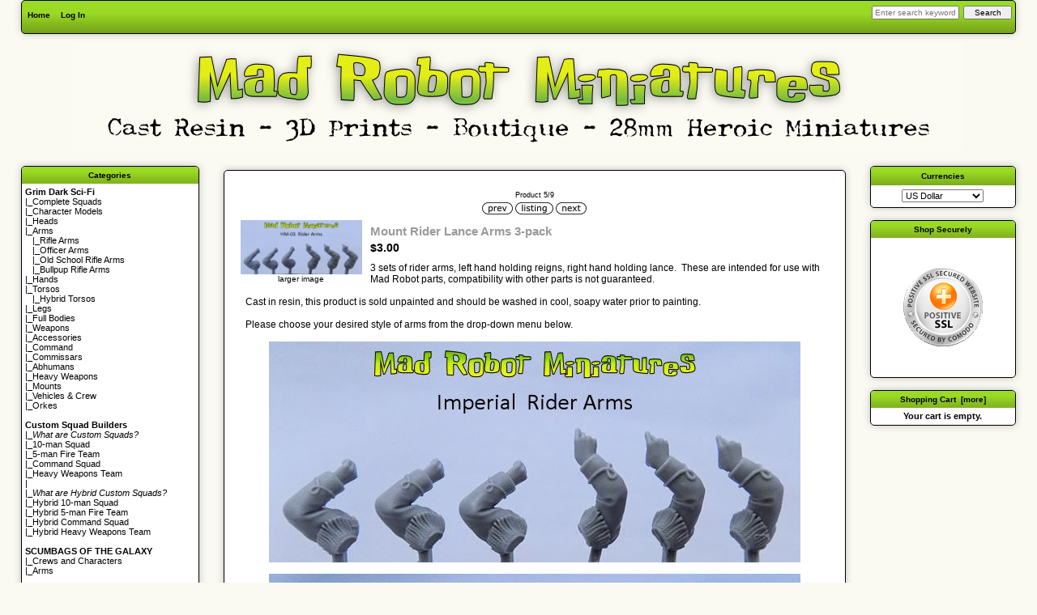

--- FILE ---
content_type: text/html; charset=utf-8
request_url: https://madrobotminiatures.com/index.php?main_page=product_info&cPath=9_43&products_id=354
body_size: 34026
content:
<!DOCTYPE html PUBLIC "-//W3C//DTD XHTML 1.0 Transitional//EN" "http://www.w3.org/TR/xhtml1/DTD/xhtml1-transitional.dtd">
<html xmlns="http://www.w3.org/1999/xhtml" dir="ltr" lang="en">
<head>
<title>Mount Rider Lance Arms 3-pack [HM-03 3-pack] - $3.00 : Mad Robot : We Likey Minis!!</title>
<meta http-equiv="Content-Type" content="text/html; charset=utf-8" />
<meta name="keywords" content="Mount Rider Lance Arms 3-pack [HM-03 3-pack] 28mm Heroic Conversion Bits Gift Certificates 28mm Heroic Sci Fi Figures Custom Squad Builders 28mm Heroic Post Apoc Parts Requiem Mad Robot Digital Scumbags of the Galaxy Wild West ecommerce, open source, shop, online shopping" />
<meta name="description" content="Mad Robot  Mount Rider Lance Arms 3-pack [HM-03 3-pack] - 3 sets of rider arms, left hand holding reigns, right hand holding lance.&nbsp; These are intended for use with Mad Robot parts, compatibility with other parts is not guaranteed. Cast in resin, this product is sold unpainted and should be washed in cool, soapy water prior to painting. Please choose your " />
<meta http-equiv="imagetoolbar" content="no" />
<meta name="author" content="Mad Robot Miniatures" />
<meta name="generator" content="shopping cart program by Zen Cart&reg;, http://www.zen-cart.com eCommerce" />

<meta name="viewport" content="width=device-width, initial-scale=1, user-scalable=yes"/>


<base href="https://madrobotminiatures.com/" />
<link rel="canonical" href="https://madrobotminiatures.com/index.php?main_page=product_info&amp;products_id=354" />

<link rel="stylesheet" type="text/css" href="includes/templates/madrobots/css/stylesheet-old.css" />
<link rel="stylesheet" type="text/css" href="includes/templates/madrobots/css/stylesheet.css" />
<link rel="stylesheet" type="text/css" href="includes/templates/madrobots/css/stylesheet_css_buttons.css" />
<link rel="stylesheet" type="text/css" href="includes/templates/madrobots/css/stylesheet_reward.css" />
<link rel="stylesheet" type="text/css" href="includes/templates/madrobots/css/stylesheet_zen_lightbox.css" />
<link rel="stylesheet" type="text/css" media="print" href="includes/templates/madrobots/css/print_stylesheet.css" />
<script src="https://code.jquery.com/jquery-3.5.1.min.js" integrity="sha256-9/aliU8dGd2tb6OSsuzixeV4y/faTqgFtohetphbbj0=" crossorigin="anonymous"></script>
<script type="text/javascript">window.jQuery || document.write(unescape('%3Cscript type="text/javascript" src="includes/templates/madrobots/jscript/jquery.min.js"%3E%3C/script%3E'));</script>

<script type="text/javascript" src="includes/templates/madrobots/jscript/jscript_jquery-1.5.min.js"></script>
<script type="text/javascript" src="includes/templates/madrobots/jscript/jscript_jquery-1.7.1.min.js"></script>
<script type="text/javascript" src="includes/templates/madrobots/jscript/jscript_utils.js"></script>
<script type="text/javascript" src="includes/modules/pages/product_info/jscript_textarea_counter.js"></script>
            <!-- Google Analytics -->
            <script type="text/javascript"><!--//
            (function(i,s,o,g,r,a,m) {i['GoogleAnalyticsObject']=r;i[r]=i[r]||function() {
            (i[r].q=i[r].q||[]).push(arguments)},i[r].l=1*new Date();a=s.createElement(o),
            m=s.getElementsByTagName(o)[0];a.async=1;a.src=g;m.parentNode.insertBefore(a,m)
            })(window,document,'script','//www.google-analytics.com/analytics.js','ga');
                        ga('create', 'UA-153682754-1', 'auto');
                			ga('require', 'displayfeatures');
						ga('send', 'pageview');
    //--></script>

<script type="text/javascript">
<!--
  var GOOGLE_ANALYTICS_TRACKING_OUTBOUND_LINKS_PREFIX = "/outgoing/";
//-->
</script>
<script type="text/javascript" src="includes/templates/madrobots/jscript/googleanalytics_outgoing.js"></script>

<link rel="stylesheet" type="text/css" href="includes/templates/madrobots/css/zen_lightbox.css"><script type="text/javascript">
        if (typeof jQuery == 'undefined') {  
  document.write("<scr" + "ipt type=\"text/javascript\" src=\"//code.jquery.com/jquery-1.11.3.min.js\"></scr" + "ipt>");
  }
</script>
<script language="javascript" type="text/javascript"><!--
/*
	Slimbox v2.04 - The ultimate lightweight Lightbox clone for jQuery
	(c) 2007-2010 Christophe Beyls <http://www.digitalia.be>
	MIT-style license.
*/
eval(function(p,a,c,k,e,r){e=function(c){return(c<a?'':e(parseInt(c/a)))+((c=c%a)>35?String.fromCharCode(c+29):c.toString(36))};if(!''.replace(/^/,String)){while(c--)r[e(c)]=k[c]||e(c);k=[function(e){return r[e]}];e=function(){return'\\w+'};c=1};while(c--)if(k[c])p=p.replace(new RegExp('\\b'+e(c)+'\\b','g'),k[c]);return p}('(3(w){5 E=w(18),u,f,F=-1,n,x,D,v,y,L,r,m=!18.23,s=[],l=1r.24,k={},t=1f 19(),J=1f 19(),H,a,g,p,I,d,G,c,A,K;w(3(){w("25").1a(w([H=w(\'<Z 9="26" />\').12(C)[0],a=w(\'<Z 9="28" />\')[0],G=w(\'<Z 9="29" />\')[0]]).6("16","1s"));g=w(\'<Z 9="1t" />\').1u(a).1a(p=w(\'<Z 11="1g: 2a;" />\').1a([I=w(\'<a 9="2b" 1b="#" />\').12(B)[0],d=w(\'<a 9="2c" 1b="#" />\').12(e)[0]])[0])[0];c=w(\'<Z 9="2d" />\').1u(G).1a([w(\'<a 9="2e" 1b="#" />\').12(C)[0],A=w(\'<Z 9="2f" />\')[0],K=w(\'<Z 9="2g" />\')[0],w(\'<Z 11="2h: 2i;" />\')[0]])[0]});w.1h=3(O,N,M){u=w.2j({17:1i,1v:0.8,1j:1c,1k:1c,1l:"2k",1w:1x,1y:1x,1z:1c,1A:1c,1B:"19 {x} 2l {y}",1C:[27,2m,2n],1D:[2o,2p],1E:[2q,2r]},M);4(2s O=="2t"){O=[[O,N]];N=0}y=E.1F()+(E.X()/2);L=u.1w;r=u.1y;w(a).6({1d:1G.1H(0,y-(r/2)),Y:L,X:r,1m:-L/2}).1n();v=m||(H.1I&&(H.1I.1g!="2u"));4(v){H.11.1g="2v"}w(H).6("1J",u.1v).1K(u.1j);z();j(1);f=O;u.17=u.17&&(f.13>1);7 b(N)};w.2w.1h=3(M,P,O){P=P||3(Q){7[Q.1b,Q.2x]};O=O||3(){7 1L};5 N=1M;7 N.1N("12").12(3(){5 S=1M,U=0,T,Q=0,R;T=w.2y(N,3(W,V){7 O.2z(S,W,V)});2A(R=T.13;Q<R;++Q){4(T[Q]==S){U=Q}T[Q]=P(T[Q],Q)}7 w.1h(T,U,M)})};3 z(){5 N=E.2B(),M=E.Y();w([a,G]).6("1O",N+(M/2));4(v){w(H).6({1O:N,1d:E.1F(),Y:M,X:E.X()})}}3 j(M){4(M){w("2C").2D(m?"2E":"2F").1P(3(O,P){s[O]=[P,P.11.10];P.11.10="1e"})}1o{w.1P(s,3(O,P){P[0].11.10=P[1]});s=[]}5 N=M?"2G":"1N";E[N]("2H 2I",z);w(1r)[N]("2J",o)}3 o(O){5 N=O.2K,M=w.2L;7(M(N,u.1C)>=0)?C():(M(N,u.1E)>=0)?e():(M(N,u.1D)>=0)?B():1Q}3 B(){7 b(x)}3 e(){7 b(D)}3 b(M){4(M>=0){F=M;n=f[F][0];x=(F||(u.17?f.13:0))-1;D=((F+1)%f.13)||(u.17?0:-1);q();a.1R="2M";k=1f 19();k.1S=i;k.14=n}7 1i}3 i(){a.1R="";5 b=18.2N-15;5 c=18.2O-20;5 e=(b>c)?c:b;5 j=k.Y;5 l=k.X;4(j>l){l=e*l/j;j=e}1o{j=e*j/l;l=e}4(k.Y>j||k.X>l){$(g).6({1T:"1U("+n+")",2P:""+j+"1V "+l+"1V",10:"1e",16:"2Q"});$(p).Y(j);$([p,I,d]).X(l)}1o{$(g).6({1T:"1U("+n+")",10:"1e",16:""});$(p).Y(k.Y);$([p,I,d]).X(k.X)}$(\'#1t\').6(\'2R-2S\',\'2T\');w(A).1W(f[F][1]||"");w(K).1W((((f.13>1)&&u.1B)||"").1X(/{x}/,F+1).1X(/{y}/,f.13));4(x>=0){t.14=f[x][0]}4(D>=0){J.14=f[D][0]}L=g.1Y;r=g.1p;5 M=1G.1H(0,y-(r/2));4(a.1p!=r){w(a).1q({X:r,1d:M},u.1k,u.1l)}4(a.1Y!=L){w(a).1q({Y:L,1m:-L/2},u.1k,u.1l)}w(a).2U(3(){w(G).6({Y:L,1d:M+r,1m:-L/2,10:"1e",16:""});w(g).6({16:"1s",10:"",1J:""}).1K(u.1z,h)})}3 h(){4(x>=0){w(I).1n()}4(D>=0){w(d).1n()}w(c).6("1Z",-c.1p).1q({1Z:0},u.1A);G.11.10=""}3 q(){k.1S=1Q;k.14=t.14=J.14=n;w([a,g,c]).21(1L);w([I,d,g,G]).22()}3 C(){4(F>=0){q();F=x=D=-1;w(a).22();w(H).21().2V(u.1j,j)}7 1i}})(2W);',62,183,'|||function|if|var|css|return||id||||||||||||||||||||||||||||||||||||||||||||||||||height|width|div|visibility|style|click|length|src||display|loop|window|Image|append|href|400|top|hidden|new|position|slimbox|false|overlayFadeDuration|resizeDuration|resizeEasing|marginLeft|show|else|offsetHeight|animate|document|none|lbImage|appendTo|overlayOpacity|initialWidth|250|initialHeight|imageFadeDuration|captionAnimationDuration|counterText|closeKeys|previousKeys|nextKeys|scrollTop|Math|max|currentStyle|opacity|fadeIn|true|this|unbind|left|each|null|className|onload|backgroundImage|url|px|html|replace|offsetWidth|marginTop||stop|hide|XMLHttpRequest|documentElement|body|lbOverlay||lbCenter|lbBottomContainer|relative|lbPrevLink|lbNextLink|lbBottom|lbCloseLink|lbCaption|lbNumber|clear|both|extend|swing|of|88|67|37|80|39|78|typeof|string|fixed|absolute|fn|title|grep|call|for|scrollLeft|object|add|select|embed|bind|scroll|resize|keydown|which|inArray|lbLoading|innerWidth|innerHeight|backgroundSize|block|background|size|contain|queue|fadeOut|jQuery'.split('|'),0,{}))
// AUTOLOAD CODE BLOCK (MAY BE CHANGED OR REMOVED)
if (!/android|iphone|ipod|series60|symbian|windows ce|blackberry/i.test(navigator.userAgent)) {
	jQuery(function($) {
		$("a[rel^='lightbox']").slimbox({/* Put custom options here */
		
				loop: false,
				initialWidth: 100, //1024
				initialHeight: 100, //768
				overlayOpacity: 0.8,
				overlayFadeDuration: 800,
				resizeDuration: 400,
				resizeEasing: "easeOutElastic",
				imageFadeDuration: 400,
				counterText: "<strong>{x}</strong> of <strong>{y}</strong>",
				previousKeys: [37, 80, 16],
				nextKeys: [39, 78, 17],
				closeKeys: [27, 70],
				captionAnimationDuration: 0,
		
		}, null, function(el) {
			return (this == el) || ((this.rel.length > 8) && (this.rel == el.rel));
		});
	});
}
jQuery(function($) {
        $("a[rel^='lightbox']").slimbox({overlayOpacity:0.8,overlayFadeDuration:400,resizeDuration:400,resizeTransition:false,initialWidth:250,initialHeight:200,imageFadeDuration:400,captionAnimationDuration:400,counterText:"Image {x} of {y}",closeKeys:[27,88,67],previousKeys:[37,80],nextKeys:[39,78]}, function(el) 
        {
                return [el.href, el.title /* + '<br /><a href="' + el.href + '">Download this image</a>'*/];
        }, function(el) {
                return (this == el) || ((this.rel.length > 8) && (this.rel == el.rel));
        });
        $('#lbPrevLink').addClass('prevNoHover'); $('#lbNextLink').addClass('nextNoHover');});
//--></script>
<script type="text/javascript">
function popupWindow(url) {
  window.open(url,'popupWindow','toolbar=no,location=no,directories=no,status=no,menubar=no,scrollbars=no,resizable=yes,copyhistory=no,width=100,height=100,screenX=150,screenY=150,top=150,left=150,noreferrer')
}
function popupWindowPrice(url) {
  window.open(url,'popupWindow','toolbar=no,location=no,directories=no,status=no,menubar=no,scrollbars=yes,resizable=yes,copyhistory=no,width=600,height=400,screenX=150,screenY=150,top=150,left=150,noreferrer')
}
</script>


</head>

<body id="productinfoBody" onload="googleanalytics_outgoing_init();">
<div id="fb-root"></div>
<script>(function(d, s, id) {
  var js, fjs = d.getElementsByTagName(s)[0];
  if (d.getElementById(id)) return;
  js = d.createElement(s); js.id = id;
  js.src = "//connect.facebook.net/en_US/all.js#xfbml=1";
  fjs.parentNode.insertBefore(js, fjs);
}(document, 'script', 'facebook-jssdk'));</script>

<div id="mainWrapper">



<!--bof-header logo and navigation display-->

<div id="headerWrapper">
<!--bof-navigation display-->
<div id="navMainWrapper">
<div id="navMain">
    <ul class="back">
    <li><a href="https://madrobotminiatures.com/">Home</a></li>
    <li><a href="https://madrobotminiatures.com/index.php?main_page=login">Log In</a></li>

</ul>
</div>
<div id="navMainSearch">
  <form name="quick_find_header" action="https://madrobotminiatures.com/index.php?main_page=advanced_search_result" method="get"><input type="hidden" name="main_page" value="advanced_search_result" /><input type="hidden" name="search_in_description" value="1" /><input type="text" name="keyword" size="6" maxlength="30" style="width: 100px" placeholder="Enter search keywords here" aria-label="Enter search keywords here"  />&nbsp;<input type="submit" value="Search" style="width: 60px" /></form></div>
<br class="clearBoth" />
</div>
<!--eof-navigation display-->

<!--bof-branding display-->
<div id="logoWrapper">
    <div id="logo"><a href="https://madrobotminiatures.com/"><img src="includes/templates/template_default/images/logo.gif" alt="Powered by Zen Cart :: The Art of E-Commerce [home link]" title="Powered by Zen Cart :: The Art of E-Commerce [home link]" width="400px" height="70px" /></a></div>
    <div id="taglineWrapper">
      <div id="tagline">Welcome to Mad Robot Miniatures</div>
    </div>
</div>
<br class="clearBoth" />
<!--eof-branding display-->

<!--eof-header logo and navigation display-->

<!--bof-optional categories tabs navigation display-->
<!--eof-optional categories tabs navigation display-->

<!--bof-header ezpage links-->
<!--eof-header ezpage links-->
</div>

<table width="100%" border="0" cellspacing="0" cellpadding="0" id="contentMainWrapper">
  <tr>

 <td id="navColumnOne" class="columnLeft" style="width: 20em">
<div id="navColumnOneWrapper" style="width: 22em"><!--// bof: blanksidebox //-->
<div class="leftBoxContainer" id="blanksidebox" style="width: 22">
<h3 class="leftBoxHeading" id="blanksideboxHeading">Categories</h3>
<div id="blanksideboxContent" class="sideBoxContent"><html>
<head>
  <meta content="text/html; charset=ISO-8859-1"
 http-equiv="content-type">
  <title>Cat Menu</title>
  <style type="text/css">
<!--
a:link { color:#000000; text-decoration:none;}
a:hover { color:#000000; background-color:#8ed900; }
-->
  </style>
</head>
<body>
<span style="font-weight: bold;">Grim Dark Sci-Fi</span><br>
|_<a
 href="index.php?main_page=index&cPath=9_19">Complete Squads</a><br>
|_<a
 href="index.php?main_page=index&cPath=9_45">Character Models</a><br>
|_<a
 href="index.php?main_page=index&amp;cPath=9_10">Heads</a><br>
|_Arms<br>
&nbsp&nbsp  |_<a
 href="index.php?main_page=index&amp;cPath=9_18">Rifle Arms</a><br>
&nbsp&nbsp  |_<a
 href="index.php?main_page=index&amp;cPath=9_52">Officer Arms</a><br>
&nbsp&nbsp  |_<a
 href="index.php?main_page=index&amp;cPath=9_51">Old School Rifle Arms</a><br>
&nbsp&nbsp  |_<a
 href="index.php?main_page=index&amp;cPath=9_65">Bullpup Rifle Arms</a><br> 
|_<a
 href="index.php?main_page=index&amp;cPath=9_26">Hands</a><br>
 |_<a
 href="index.php?main_page=index&amp;cPath=9_14">Torsos</a><br>
 &nbsp&nbsp  |_<a
 href="index.php?main_page=index&amp;cPath=9_54">Hybrid Torsos</a><br>
|_<a
 href="index.php?main_page=index&amp;cPath=9_21">Legs</a><br>
|_<a
 href="index.php?main_page=index&amp;cPath=9_57">Full Bodies</a><br> 
|_<a
 href="index.php?main_page=index&amp;cPath=9_12">Weapons</a><br>
 |_<a
 href="index.php?main_page=index&amp;cPath=9_17">Accessories</a><br>
 |_<a
 href="index.php?main_page=index&amp;cPath=9_28">Command</a><br>
 |_<a
 href="index.php?main_page=index&amp;cPath=9_29">Commissars</a><br>
 |_<a
 href="index.php?main_page=index&amp;cPath=9_30">Abhumans</a><br>
 |_<a
 href="index.php?main_page=index&amp;cPath=9_27">Heavy Weapons</a><br>
 |_<a
 href="index.php?main_page=index&amp;cPath=9_43">Mounts</a><br>
 |_<a
 href="index.php?main_page=index&amp;cPath=9_16">Vehicles & Crew</a><br>
 |_<a
 href="index.php?main_page=index&amp;cPath=9_46">Orkes</a><br><br>

<span style="font-weight: bold;">Custom Squad Builders</span><br>
|_<a
 href="index.php?main_page=what_are_custom_squads"><i>What are Custom Squads?</i></a><br>
|_<a
 href="index.php?main_page=product_info&cPath=9_19&products_id=47">10-man Squad</a><br>
|_<a
 href="index.php?main_page=product_info&cPath=9_19&products_id=156">5-man Fire Team</a><br>
|_<a
 href="index.php?main_page=product_info&cPath=9_28&products_id=171">Command Squad</a><br>
|_<a
 href="index.php?main_page=product_info&cPath=9_27&products_id=163">Heavy Weapons Team</a><br>
|<br>
|_<a
 href="index.php?main_page=what_are_custom_squads"><i>What are Hybrid Custom Squads?</i></a><br>
|_<a
 href="index.php?main_page=product_info&cPath=9_31&products_id=553">Hybrid 10-man Squad</a><br>
|_<a
 href="index.php?main_page=product_info&cPath=9_19&products_id=555">Hybrid 5-man Fire Team</a><br>
|_<a
 href="index.php?main_page=product_info&cPath=9_19&products_id=552">Hybrid Command Squad</a><br>
|_<a
 href="index.php?main_page=product_info&cPath=9_19&products_id=554">Hybrid Heavy Weapons Team</a><br>
<br>
<span style="font-weight: bold;">SCUMBAGS OF THE GALAXY</span><br>
|_<a
 href="index.php?main_page=index&cPath=53">Crews and Characters</a><br>
|_<a
 href="index.php?main_page=index&cPath=59">Arms</a><br>
<br>
<span style="font-weight: bold;">WILD WEST</span><br>
|_<a
 href="index.php?main_page=index&cPath=62">Heads</a><br>
|_<a
 href="index.php?main_page=index&cPath=61">Arms</a><br>
 |_<a
 href="index.php?main_page=index&cPath=63">Bodies</a><br>
|_<a
 href="index.php?main_page=index&cPath=64">Characters</a><br>
<br>


<span style="font-weight: bold;">Post Apocalyptic Parts & Minis</span><br>
|_<a href="index.php?main_page=index&cPath=32_39">Complete Squads</a><br>
|_<a href="index.php?main_page=index&cPath=32_33">Heads</a><br>
|_<a href="index.php?main_page=index&cPath=32_34">Torsos</a><br>
|_<a href="index.php?main_page=index&cPath=32_35">Arms</a><br>
|_<a href="index.php?main_page=index&cPath=32_36">Legs</a><br>
|_<a href="index.php?main_page=index&cPath=32_42">Weapons</a><br>
|_<a href="index.php?main_page=index&cPath=32_37">Hands/Weapons</a><br>
|_<a href="index.php?main_page=index&cPath=32_47">Accessories</a><br>
|_<a href="index.php?main_page=index&cPath=32_41">Vehicles & Crew</a><br>
|_<a href="index.php?main_page=index&cPath=9_43">Mounts</a><br><br>
   
<span style="font-weight: bold;">REQUIEM</span><br>
|_<a
 href="index.php?main_page=requiem"><i>The World of Requiem</i></a><br>
|_<a href="index.php?main_page=index&cPath=48">Faction Sets</a><br><br>

</body>

</html></div></div>
<!--// eof: blanksidebox //-->

<!--// bof: information //-->
<div class="leftBoxContainer" id="information" style="width: 22">
<h3 class="leftBoxHeading" id="informationHeading">Information</h3>
<div id="informationContent" class="sideBoxContent">
<ul style="margin: 0; padding: 0; list-style-type: none;">
<li><a href="https://madrobotminiatures.com/index.php?main_page=shippinginfo">Shipping &amp; Returns</a></li>
<li><a href="https://madrobotminiatures.com/index.php?main_page=privacy">Privacy Notice</a></li>
<li><a href="https://madrobotminiatures.com/index.php?main_page=contact_us">Contact Us</a></li>
<li><a href="index.php?main_page=wheres_my_stuff">Where Is My Stuff?</a></li><li><a href="index.php?main_page=page_2">Customer Rewards Program</a></li><li><a href="index.php?main_page=page_4">A Few Thoughts About Scale</a</li><li><a href="https://www.facebook.com/pages/Mad-Robot-Miniatures/321112474656869" style= "color:#3b5998" ><b>FACEBOOK</b></a></li></ul>
</div></div>
<!--// eof: information //-->

</div></td>
    <td valign="top">
<!-- bof  breadcrumb -->
    <div id="navBreadCrumb">  <a href="https://madrobotminiatures.com//">Home</a>&nbsp;::&nbsp;
  <a href="https://madrobotminiatures.com/index.php?main_page=index&amp;cPath=9">28mm Heroic Conversion Bits</a>&nbsp;::&nbsp;
  <a href="https://madrobotminiatures.com/index.php?main_page=index&amp;cPath=9_43">Mounts</a>&nbsp;::&nbsp;
Mount Rider Lance Arms 3-pack
</div>
<!-- eof breadcrumb -->


<!-- bof upload alerts -->
<!-- eof upload alerts -->

<div class="centerColumn" id="productGeneral">

<!--bof Form start-->
<form name="cart_quantity" action="https://madrobotminiatures.com/index.php?main_page=product_info&amp;cPath=9_43&amp;products_id=354&amp;number_of_uploads=0&amp;action=add_product" method="post" enctype="multipart/form-data"><input type="hidden" name="securityToken" value="a8ae7161d3673697b42513426311fdb2" />
<!--eof Form start-->


<!--bof Category Icon -->
<!--eof Category Icon -->

<!--bof Prev/Next top position -->
<div class="navNextPrevWrapper centeredContent">
<p class="navNextPrevCounter">Product 5/9</p>
<div class="navNextPrevList"><a href="https://madrobotminiatures.com/index.php?main_page=product_info&amp;cPath=9_43&amp;products_id=314"><img src="includes/templates/template_default/buttons/english/button_prev.gif" alt="Previous" title="Previous" width="38" height="15" /></a></div>

<div class="navNextPrevList"><a href="https://madrobotminiatures.com/index.php?main_page=index&amp;cPath=9_43"><img src="includes/templates/template_default/buttons/english/button_return_to_product_list.gif" alt="Return to the Product List" title="Return to the Product List" width="47" height="15" /></a></div>

<div class="navNextPrevList"><a href="https://madrobotminiatures.com/index.php?main_page=product_info&amp;cPath=9_43&amp;products_id=315"><img src="includes/templates/template_default/buttons/english/button_next.gif" alt="Next" title="Next" width="38" height="15" /></a></div>
</div><!--eof Prev/Next top position-->

<!--bof Main Product Image -->
 
<div id="productMainImage" class="centeredContent back">
<script language="javascript" type="text/javascript"><!--
document.write('<a href="images/HM-03.jpg" rel="lightbox-g" title="Mount Rider Lance Arms 3-pack"><img src="images/HM-03.jpg" alt="Mount Rider Lance Arms 3-pack" title="Mount Rider Lance Arms 3-pack" width="150" height="67" /><br /><span class="imgLink">larger image</span></a>');
//--></script>
<noscript>
<a href="https://madrobotminiatures.com/index.php?main_page=popup_image&amp;pID=354" target="_blank"><img src="images/HM-03.jpg" alt="Mount Rider Lance Arms 3-pack" title="Mount Rider Lance Arms 3-pack" width="150" height="67" /><br /><span class="imgLink">larger image</span></a></noscript>
</div><!--eof Main Product Image-->

<!--bof Product Name-->
<h1 id="productName" class="productGeneral">Mount Rider Lance Arms 3-pack</h1>
<!--eof Product Name-->

<!--bof Product Price block -->
<h2 id="productPrices" class="productGeneral">
<span class="productBasePrice">$3.00</span></h2>
<!--eof Product Price block -->
<!--bof Product Reward Points block -->
<h2 id="productRewardPoints" class="productRewardPoints">
</h2>
<!--eof Product Reward Points block -->

<!--bof free ship icon  -->
<!--eof free ship icon  -->

 <!--bof Product description -->
<div id="productDescription" class="productGeneral biggerText"><!DOCTYPE html PUBLIC "-//W3C//DTD HTML 4.01//EN" "http://www.w3.org/TR/html4/strict.dtd">
<html>
<head>
  <meta content="text/html; charset=ISO-8859-1"
 http-equiv="content-type">
  <title></title>
</head>
<body>
3 sets of rider arms, left hand holding reigns, right hand holding
lance.&nbsp; These are intended for use with Mad Robot parts,
compatibility with other parts is not guaranteed.<br>
<br>
Cast in resin, this product is sold unpainted and should be washed in
cool, soapy water prior to painting.<br>
<br>
Please choose your desired style of arms from the drop-down menu below.<br>
<br>
<div style="text-align: center;"><img
 style="width: 656px; height: 273px;" alt=""
 src="https://i.imgur.com/cpmkvbo.jpg"><br>
<br>
<img style="width: 656px; height: 284px;" alt=""
 src="https://i.imgur.com/Ye5I5C7.jpg"><br>
<br>
</div>
</body>
</html></div>
<!--eof Product description -->
<br class="clearBoth" />

<!--bof Add to Cart Box -->
                  <div id="cartAdd">
    Add to Cart: <input type="text" name="cart_quantity" value="1" maxlength="6" size="4" /><br /><br /><input type="hidden" name="products_id" value="354" /><input type="image" src="includes/templates/template_default/buttons/english/button_in_cart.gif" alt="Add to Cart" title="Add to Cart" />          </div>
  <!--eof Add to Cart Box-->

<!--bof Product details list  -->
<ul id="productDetailsList" class="floatingBox back">
  <li>Model: HM-03 3-pack</li>
  <li>Shipping Weight: 0.02lbs</li>
  
  
</ul>
<br class="clearBoth" />
<!--eof Product details list -->

<!--bof Attributes Module -->
<div id="productAttributes">
<h3 id="attribsOptionsText">Please Choose: </h3>


<div class="attribBlock">


<div class="wrapperAttribsOptions" id="drp-attrib-48">
<h4 class="optionName back"><label class="attribsSelect" for="attrib-48">Rider Arms</label></h4>
<div class="back">
    
<select rel="dropdown" name="id[48]" id="attrib-48"  data-key="attrib-48" >
  <option value="479">Imperial</option>
  <option value="480">Fatigues</option>
  <option value="481">Bare Arms</option>
</select>

</div>
<br class="clearBoth">
</div>





<br class="clearBoth">

</div>




</div>
<!--eof Attributes Module -->

<!--bof Quantity Discounts table -->
<!--eof Quantity Discounts table -->

<!--bof Additional Product Images -->
 <!--eof Additional Product Images -->

<!--bof Prev/Next bottom position -->
<!--eof Prev/Next bottom position -->

<!--bof Reviews button and count-->
<!--eof Reviews button and count -->


<!--bof Product date added/available-->
      <p id="productDateAdded" class="productGeneral centeredContent">This product was added to our catalog on Thursday 26 July, 2018.</p>
<!--eof Product date added/available -->

<!--bof Product URL -->
<!--eof Product URL -->

<!--bof also purchased products module-->

<div class="centerBoxWrapper" id="alsoPurchased">
<h2 class="centerBoxHeading">Customers who bought this product also purchased...</h2>
    <div class="centerBoxContentsAlsoPurch" style="width:33%;"><a href="https://madrobotminiatures.com/index.php?main_page=product_info&amp;products_id=315"><img src="images/rider legs1.jpg" alt="Mount Rider Legs" title="Mount Rider Legs" width="200" height="161" /></a><br /><a href="https://madrobotminiatures.com/index.php?main_page=product_info&amp;products_id=315">Mount Rider Legs</a></div>
    <div class="centerBoxContentsAlsoPurch" style="width:33%;"><a href="https://madrobotminiatures.com/index.php?main_page=product_info&amp;products_id=314"><img src="images/HM-03.jpg" alt="Mount Rider Lance Arms" title="Mount Rider Lance Arms" width="200" height="89" /></a><br /><a href="https://madrobotminiatures.com/index.php?main_page=product_info&amp;products_id=314">Mount Rider Lance Arms</a></div>
    <div class="centerBoxContentsAlsoPurch" style="width:33%;"><a href="https://madrobotminiatures.com/index.php?main_page=product_info&amp;products_id=307"><img src="images/HH-71.jpg" alt="Grognard Heads" title="Grognard Heads" width="200" height="90" /></a><br /><a href="https://madrobotminiatures.com/index.php?main_page=product_info&amp;products_id=307">Grognard Heads</a></div>
<br class="clearBoth" />

    <div class="centerBoxContentsAlsoPurch" style="width:33%;"><a href="https://madrobotminiatures.com/index.php?main_page=product_info&amp;products_id=316"><img src="images/HM-05.jpg" alt="Rider Hunting Lances" title="Rider Hunting Lances" width="200" height="123" /></a><br /><a href="https://madrobotminiatures.com/index.php?main_page=product_info&amp;products_id=316">Rider Hunting Lances</a></div>
    <div class="centerBoxContentsAlsoPurch" style="width:33%;"><a href="https://madrobotminiatures.com/index.php?main_page=product_info&amp;products_id=165"><img src="images/HW-17.jpg" alt="Sniper Rifle" title="Sniper Rifle" width="200" height="74" /></a><br /><a href="https://madrobotminiatures.com/index.php?main_page=product_info&amp;products_id=165">Sniper Rifle</a></div>
    <div class="centerBoxContentsAlsoPurch" style="width:33%;"><a href="https://madrobotminiatures.com/index.php?main_page=product_info&amp;products_id=313"><img src="images/Horse6.jpg" alt="5 Horse Squad" title="5 Horse Squad" width="200" height="174" /></a><br /><a href="https://madrobotminiatures.com/index.php?main_page=product_info&amp;products_id=313">5 Horse Squad</a></div>
<br class="clearBoth" />
</div>
<!--eof also purchased products module-->

<!--bof Form close-->
</form>
<!--bof Form close-->
</div>
</td>

<td id="navColumnTwo" class="columnRight" style="width: 20em">
<div id="navColumnTwoWrapper" style="width: 18em"><!--// bof: currencies //-->
<div class="rightBoxContainer" id="currencies" style="width: 18">
<h3 class="rightBoxHeading" id="currenciesHeading"><label>Currencies</label></h3>
<div id="currenciesContent" class="sideBoxContent centeredContent"><form name="currencies_form" action="https://madrobotminiatures.com/index.php?main_page=index" method="get"><select rel="dropdown" id="select-currency" name="currency" onchange="this.form.submit();">
  <option value="USD" selected="selected">US Dollar</option>
  <option value="AUD">Australian Dollar</option>
  <option value="GBP">GB Pound</option>
  <option value="EUR">Euro</option>
  <option value="CAD">Canadian Dollar</option>
</select>
<input type="hidden" name="main_page" value="product_info" /><input type="hidden" name="cPath" value="9_43" /><input type="hidden" name="products_id" value="354" /><input type="hidden" name="number_of_uploads" /></form></div></div>
<!--// eof: currencies //-->

<!--// bof: blank2sidebox //-->
<div class="rightBoxContainer" id="blank2sidebox" style="width: 18">
<h3 class="rightBoxHeading" id="blank2sideboxHeading">Shop Securely</h3>
<div id="blank2sideboxContent" class="sideBoxContent"><p><div align="center"><img src="images/PositiveSSL_tl_trans2.gif" alt="Shop Securely"></div></p></div></div>
<!--// eof: blank2sidebox //-->

<!--// bof: shoppingcartwithrewards //-->
<div class="rightBoxContainer" id="shoppingcartwithrewards" style="width: 18">
<h3 class="rightBoxHeading" id="shoppingcartwithrewardsHeading"><a href="https://madrobotminiatures.com/index.php?main_page=shopping_cart">Shopping Cart&nbsp;&nbsp;[more]</a></h3>
<div id="shoppingcartwithrewardsContent" class="sideBoxContent"><div id="cartBoxEmpty">Your cart is empty.</div></div></div>
<!--// eof: shoppingcartwithrewards //-->

</div></td>
  </tr>
</table>



<!--bof-navigation display -->
<div id="navSuppWrapper">
<div id="navSupp">
<ul>
<li><a href="https://madrobotminiatures.com/">Home</a></li>
<li></li>
</ul>
</div>
</div>
<!--eof-navigation display -->

<!--bof-ip address display -->
<!--eof-ip address display -->

<!--bof-banner #5 display -->
<!--eof-banner #5 display -->

<!--bof- site copyright display -->
<div id="siteinfoLegal" class="legalCopyright">Copyright &copy; 2025 <a href="https://madrobotminiatures.com/index.php?main_page=index" target="_blank">Mad Robot Miniatures</a>. Powered by <a href="http://www.zen-cart.com" target="_blank">Zen Cart</a> Hosting and support by <a href="https://www.wheatonwebsiteservices.com/" target="_blank">Wheaton Website Services</a></div>
<!--eof- site copyright display -->

<!--bof back in stock popup-->
<link rel="stylesheet" type="text/css" href="includes/templates/madrobots/css/jquery.fancybox.css" />
<link rel="stylesheet" type="text/css" href="includes/templates/madrobots/css/back_in_stock.css" />
<script type="text/javascript">
        if (typeof jQuery == 'undefined') {  
  document.write("<scr" + "ipt type=\"text/javascript\" src=\"//code.jquery.com/jquery-1.11.3.min.js\"></scr" + "ipt>");
  }
</script>
<script type="text/javascript" src="includes/templates/madrobots/jscript/jquery/jquery.fancybox.js"></script>
<script type="text/javascript" src="includes/templates/madrobots/jscript/jquery/jquery_back_in_stock.js"></script>
<div style="display: none;">
    <div id="back-in-stock-popup-wrapper">
                    <div id="back-in-stock-product">
                <div id="back-in-stock-product-name">
                    <h2 id="productName">
                        Mount Rider Lance Arms 3-pack                    </h2>
                </div>
                <div id="back-in-stock-product-image">
                    <img src="images/HM-03.jpg" alt="Mount Rider Lance Arms 3-pack" title="Mount Rider Lance Arms 3-pack" width="200" height="89" />                </div>
            </div>
            <div class="clearBoth"></div>
                <div id="back-in-stock-popup-headline-wrapper">
            <h2>Sorry we ran out!</h2>
            <h3>Fill out this form and we will let you know when it comes back in stock</h3>
            <div class="clearBoth"></div>
        </div>
        <form name="back_in_stock" action="https://madrobotminiatures.com/index.php?main_page=back_in_stock&amp;action=send" method="post"><input type="hidden" name="securityToken" value="a8ae7161d3673697b42513426311fdb2" />        <div class="back-in-stock-popup-content-wrapper">
            <input type="text" name="customer_name"  size="40" id="customer_name" placeholder="Name" />            <div class="clearBoth"></div>
            <input type="text" name="email"  size="40" id="email-address" placeholder="Email" />        </div>
        <input type="hidden" name="product_id" value="354" />        <input type="text" name="should_be_empty"  size="40" style="visibility:hidden; display:none;" autocomplete="off" />        <div class="clearBoth"></div>
        <div id="contact_messages">
        </div>
        <div class="back-in-stock-popup-wrapper-button-row">
                            <button type="submit" value="Notify Me!">Notify Me!</button>
                            <div class="clearBoth"></div>
        </div>
        <div class="clearBoth"></div>
        </form>
        <div class="clearBoth"></div>
    </div>
</div>
<!--eof back in stock popup-->
</div>
<!--bof- parse time display -->
<!--eof- parse time display -->
<!--bof- banner #6 display -->
<!--eof- banner #6 display -->
<!-- ===== Google Enhanced Ecommerce - Product Information ===== -->

<script><!--

  var arrInputTags = document.getElementsByTagName('input');

  var i = 0;
  var sFound = "false";
  var intLength = arrInputTags.length;
  while ((sFound == "false") && (i < intLength)) {
      if (arrInputTags[i].getAttribute("title") == " Add to Cart ") {
          sFound = "true";
      }
      if (sFound == "false") { i++ }
  }
  function geeAddToCart() {

      var myQuantity  = document.getElementsByName('cart_quantity')[1].value.valueOf();

      ga('ec:addProduct', {
          'id'      : '354',
          'name'    : 'Mount Rider Lance Arms 3-pack',
          'price'   : '3.0000',
          'quantity':   myQuantity.valueOf()  
        });
      ga('ec:setAction', 'add');
      ga('send', 'event', 'UX', 'click', 'add to cart');     // Send data using an event.
  }

  if (sFound == "true") {
      arrInputTags[i].addEventListener("click", geeAddToCart);
  }

--></script>

<script><!--
    ga('ec:addProduct', {
        'id': '354', 
        'name': 'Mount Rider Lance Arms 3-pack', 
        'price': '3.0000', 
    });

    ga('ec:setAction', 'detail');

--></script>

</body></html>


--- FILE ---
content_type: text/css
request_url: https://madrobotminiatures.com/includes/templates/madrobots/css/back_in_stock.css
body_size: 207
content:
#back-in-stock-popup-wrapper{
    background-color: white;
    width: 400px;
    padding: 40px;
    text-align: center;
}

#back-in-stock-product-name{
    float: left;
}

#back-in-stock-product-image{
    float: right;
    margin-bottom: 20px;
}
.currentNotifications{
    text-align: right;
    border:1px solid;
    border-radius: 5px;
}

--- FILE ---
content_type: text/javascript
request_url: https://madrobotminiatures.com/includes/templates/madrobots/jscript/jquery/jquery_back_in_stock.js
body_size: 584
content:
$(document).ready(function () {
    $("a#back-in-stock-popup-link").fancybox({
        afterShow: function () {
            $(document).on('submit', '#back-in-stock-popup-wrapper form[name="back_in_stock"]', function (event) {
                event.preventDefault();
                $('#contact_messages').empty();
                $.post('ajax/back_in_stock_subscribe_pop_up.php', $('#back-in-stock-popup-wrapper form[name="back_in_stock"]').serialize(), function (data) {
                    $('#contact_messages').html(data);
                    if ($('.messageStackSuccess').length) {
                        $('.back-in-stock-popup-wrapper-button-row').hide();
                        $('.back-in-stock-popup-content-wrapper').hide();
                    }
                });
                return false;
            });
        }
    });
    $('a.back-in-stock-listing-popup-link').click(function (event) {
        event.preventDefault();
        var productDiv = $(this).parent();
        $('#contact_messages').empty();
        $('#back-in-stock-product-image img').attr('src', $(productDiv).find('.listingProductImage').attr('src'));
        if ($(productDiv).find('h3.itemTitle')) {
            $('#productName').html($(productDiv).find('h3.itemTitle').text());
        } else {
            $('#productName').html($(productDiv).find('span.itemTitle').text());
        }
        $('input[name="product_id"]').attr('value', $(productDiv).find('input[name="bis-product-id"]').attr('value'));
        $.fancybox({
            href: '#back-in-stock-popup-wrapper',
            afterShow: function () {
                $(document).on('submit', '#back-in-stock-popup-wrapper form[name="back_in_stock"]', function () {
                    $.post('ajax/back_in_stock_subscribe_pop_up.php', $('#back-in-stock-popup-wrapper form[name="back_in_stock"]').serialize(), function (data) {
                        $('#contact_messages').html(data);
                        if ($('.messageStackSuccess').length) {
                            $('.back-in-stock-popup-wrapper-button-row').hide();
                            $('.back-in-stock-popup-content-wrapper').hide();
                        }
                    });
                    return false;
                });
            }
        });
    });
});


--- FILE ---
content_type: text/plain
request_url: https://www.google-analytics.com/j/collect?v=1&_v=j102&a=2048026064&t=pageview&_s=1&dl=https%3A%2F%2Fmadrobotminiatures.com%2Findex.php%3Fmain_page%3Dproduct_info%26cPath%3D9_43%26products_id%3D354&ul=en-us%40posix&dt=Mount%20Rider%20Lance%20Arms%203-pack%20%5BHM-03%203-pack%5D%20-%20%243.00%20%3A%20Mad%20Robot%20%3A%20We%20Likey%20Minis!!&sr=1280x720&vp=1280x720&_u=IGBAgEABAAAAACAAI~&jid=560811027&gjid=1729656330&cid=939684615.1766219375&tid=UA-153682754-1&_gid=713295296.1766219375&_slc=1&z=1222973780
body_size: -453
content:
2,cG-TLTRCFZC7E

--- FILE ---
content_type: text/javascript
request_url: https://madrobotminiatures.com/includes/templates/madrobots/jscript/jscript_utils.js
body_size: 123
content:
function UpdateForm() 
{
    document.forms['checkout_payment'].action="index.php?main_page=checkout_payment";
    document.forms['checkout_payment'].submit();
}

--- FILE ---
content_type: text/javascript
request_url: https://madrobotminiatures.com/includes/templates/madrobots/jscript/googleanalytics_outgoing.js
body_size: 1530
content:
/**
 * googleanalytics_outgoing.js
 *
 * @package zen-cart analytics
 * @copyright Copyright 2004-2008 Andrew Berezin eCommerce-Service.com
 * @copyright Copyright 2007 http://designformasters.info/posts/google-analytics-advanced-use/
 * @copyright Portions Copyright 2003-2008 Zen Cart Development Team
 * @license http://www.zen-cart.com/license/2_0.txt GNU Public License V2.0
 * @version $Id: tpl_footer_googleanalytics.php, v 2.2 19.08.2008 15:03 Andrew Berezin $
 */
// http://www.google.com/support/googleanalytics/bin/static.py?page=troubleshooter.cs&problem=tracking&selected=tracking_outbound
/*
Google Analytics provides an easy way to track clicks on links that lead away from your site.
Because these links do not lead to a page on your site containing the UTM JavaScript, you will
need to tag the link itself. This piece of JavaScript assigns a pageview to any click on a
link - the pageview is attributed to the filename you specify.

For example, to log every click on a particular link to www.example.com as a pageview for "/outgoing/example_com"
you would add the following attribute to the link's tag:

    <a href="http://www.example.com" onClick="javascript: pageTracker._trackPageview('/outgoing/example.com');">

It is a good idea to log all of your outbound links into a logical directory structure as shown in the example.
This way, you will be able to easily identify what pages visitors clicked on to leave your site.
*/
var googleanalytics_addListener = function() {
  if ( window.addEventListener ) {
    return function(el, type, fn) {
      el.addEventListener(type, fn, false);
    };
  } else if ( window.attachEvent ) {
    return function(el, type, fn) {
      var f = function() {
        fn.call(el, window.event);
      };
      el.attachEvent('on'+type, f);
    };
  } else {
    return function(el, type, fn) {
      element['on'+type] = fn;
    }
  }
}();

function googleanalytics_isLinkExternal(link) {
  var r = new RegExp('^https?://(?:www.)?'
    + location.host.replace(/^www./, ''));
  return !r.test(link);
}

function googleanalytics_outgoing_init() {
//  if (arguments.callee.done) return;
//  arguments.callee.done = true;
  googleanalytics_addListener(document, 'click',
    function(e) {
      var target = (window.event) ? e.srcElement : e.target;
      while (target) {
        if (target.href) break;
        target = target.parentNode;
      }
      if (!target || !googleanalytics_isLinkExternal(target.href))
        return true;
      var link = target.href;
      link = GOOGLE_ANALYTICS_TRACKING_OUTBOUND_LINKS_PREFIX
        + link.replace(/:\/\//, '/')
        .replace('/^mailto:/', 'mailto/');
      // alert(link); return false; //������������
      pageTracker._trackPageview(link);
    }
  );
  //������������ �������������� ���������
  //googleanalytics_addListener(document.getElementById('element-id'),
  //  'click', function() { pageTracker._trackPageview('/element-id/'); });
}

// http://www.google.com/support/googleanalytics/bin/static.py?page=troubleshooter.cs&problem=tracking&selected=tracking_downloads&ctx=tracking_tracking_downloads_55529
/*
Google Analytics provides an easy way to track clicks on links that lead to file downloads. Because these links do
not lead to a page on your site containing the tracking code, you'll need to tag the link itself with the
 _trackPageview() JavaScript if you would like to track these downloads. This piece of JavaScript assigns a
 pageview to any click on a link - the pageview is attributed to the filename you specify.

For example, to log every click on a particular link to www.example.com/files/map.pdf as a pageview for
/downloads/map you would add the following attribute to the link's <a> tag:

    <a href="http://www.example.com/files/map.pdf" onClick="javascript: pageTracker._trackPageview('/downloads/map'); ">
*/